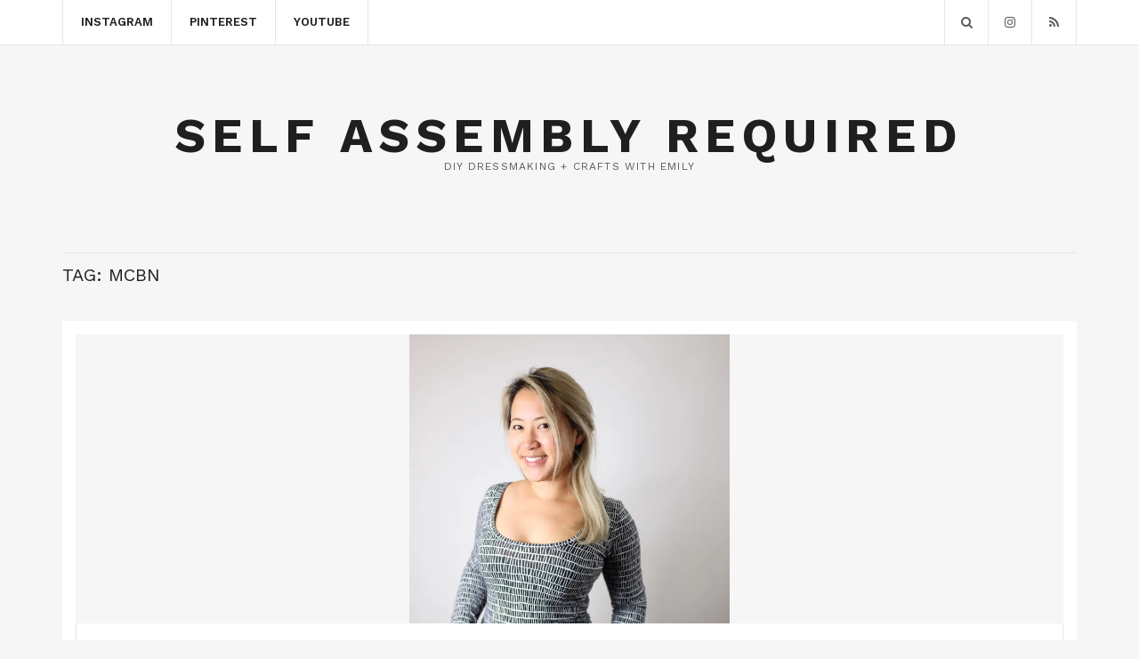

--- FILE ---
content_type: text/html; charset=UTF-8
request_url: https://selfassemblyrequired.co.uk/tag/mcbn/
body_size: 9062
content:
<!doctype html>
<html lang="en-US">
<head>
	<meta charset="UTF-8">
	<meta name="viewport" content="width=device-width, initial-scale=1">
	<link rel="pingback" href="https://selfassemblyrequired.co.uk/xmlrpc.php">

	<title>mcbn &#8211; Self Assembly Required</title>
<meta name='robots' content='max-image-preview:large' />
<link rel='dns-prefetch' href='//stats.wp.com' />
<link rel='dns-prefetch' href='//v0.wordpress.com' />
<link rel='dns-prefetch' href='//i0.wp.com' />
<link rel='dns-prefetch' href='//jetpack.wordpress.com' />
<link rel='dns-prefetch' href='//s0.wp.com' />
<link rel='dns-prefetch' href='//public-api.wordpress.com' />
<link rel='dns-prefetch' href='//0.gravatar.com' />
<link rel='dns-prefetch' href='//1.gravatar.com' />
<link rel='dns-prefetch' href='//2.gravatar.com' />
<link rel='dns-prefetch' href='//widgets.wp.com' />
<link rel="alternate" type="application/rss+xml" title="Self Assembly Required &raquo; Feed" href="https://selfassemblyrequired.co.uk/feed/" />
<link rel="alternate" type="application/rss+xml" title="Self Assembly Required &raquo; Comments Feed" href="https://selfassemblyrequired.co.uk/comments/feed/" />
<link rel="alternate" type="application/rss+xml" title="Self Assembly Required &raquo; mcbn Tag Feed" href="https://selfassemblyrequired.co.uk/tag/mcbn/feed/" />
<style id='wp-img-auto-sizes-contain-inline-css' type='text/css'>
img:is([sizes=auto i],[sizes^="auto," i]){contain-intrinsic-size:3000px 1500px}
/*# sourceURL=wp-img-auto-sizes-contain-inline-css */
</style>
<style id='wp-emoji-styles-inline-css' type='text/css'>

	img.wp-smiley, img.emoji {
		display: inline !important;
		border: none !important;
		box-shadow: none !important;
		height: 1em !important;
		width: 1em !important;
		margin: 0 0.07em !important;
		vertical-align: -0.1em !important;
		background: none !important;
		padding: 0 !important;
	}
/*# sourceURL=wp-emoji-styles-inline-css */
</style>
<link rel='stylesheet' id='wp-block-library-css' href='https://selfassemblyrequired.co.uk/wp-includes/css/dist/block-library/style.min.css?ver=6.9' type='text/css' media='all' />
<style id='wp-block-library-inline-css' type='text/css'>
.has-text-align-justify{text-align:justify;}

/*# sourceURL=wp-block-library-inline-css */
</style><style id='global-styles-inline-css' type='text/css'>
:root{--wp--preset--aspect-ratio--square: 1;--wp--preset--aspect-ratio--4-3: 4/3;--wp--preset--aspect-ratio--3-4: 3/4;--wp--preset--aspect-ratio--3-2: 3/2;--wp--preset--aspect-ratio--2-3: 2/3;--wp--preset--aspect-ratio--16-9: 16/9;--wp--preset--aspect-ratio--9-16: 9/16;--wp--preset--color--black: #000000;--wp--preset--color--cyan-bluish-gray: #abb8c3;--wp--preset--color--white: #ffffff;--wp--preset--color--pale-pink: #f78da7;--wp--preset--color--vivid-red: #cf2e2e;--wp--preset--color--luminous-vivid-orange: #ff6900;--wp--preset--color--luminous-vivid-amber: #fcb900;--wp--preset--color--light-green-cyan: #7bdcb5;--wp--preset--color--vivid-green-cyan: #00d084;--wp--preset--color--pale-cyan-blue: #8ed1fc;--wp--preset--color--vivid-cyan-blue: #0693e3;--wp--preset--color--vivid-purple: #9b51e0;--wp--preset--gradient--vivid-cyan-blue-to-vivid-purple: linear-gradient(135deg,rgb(6,147,227) 0%,rgb(155,81,224) 100%);--wp--preset--gradient--light-green-cyan-to-vivid-green-cyan: linear-gradient(135deg,rgb(122,220,180) 0%,rgb(0,208,130) 100%);--wp--preset--gradient--luminous-vivid-amber-to-luminous-vivid-orange: linear-gradient(135deg,rgb(252,185,0) 0%,rgb(255,105,0) 100%);--wp--preset--gradient--luminous-vivid-orange-to-vivid-red: linear-gradient(135deg,rgb(255,105,0) 0%,rgb(207,46,46) 100%);--wp--preset--gradient--very-light-gray-to-cyan-bluish-gray: linear-gradient(135deg,rgb(238,238,238) 0%,rgb(169,184,195) 100%);--wp--preset--gradient--cool-to-warm-spectrum: linear-gradient(135deg,rgb(74,234,220) 0%,rgb(151,120,209) 20%,rgb(207,42,186) 40%,rgb(238,44,130) 60%,rgb(251,105,98) 80%,rgb(254,248,76) 100%);--wp--preset--gradient--blush-light-purple: linear-gradient(135deg,rgb(255,206,236) 0%,rgb(152,150,240) 100%);--wp--preset--gradient--blush-bordeaux: linear-gradient(135deg,rgb(254,205,165) 0%,rgb(254,45,45) 50%,rgb(107,0,62) 100%);--wp--preset--gradient--luminous-dusk: linear-gradient(135deg,rgb(255,203,112) 0%,rgb(199,81,192) 50%,rgb(65,88,208) 100%);--wp--preset--gradient--pale-ocean: linear-gradient(135deg,rgb(255,245,203) 0%,rgb(182,227,212) 50%,rgb(51,167,181) 100%);--wp--preset--gradient--electric-grass: linear-gradient(135deg,rgb(202,248,128) 0%,rgb(113,206,126) 100%);--wp--preset--gradient--midnight: linear-gradient(135deg,rgb(2,3,129) 0%,rgb(40,116,252) 100%);--wp--preset--font-size--small: 13px;--wp--preset--font-size--medium: 20px;--wp--preset--font-size--large: 36px;--wp--preset--font-size--x-large: 42px;--wp--preset--spacing--20: 0.44rem;--wp--preset--spacing--30: 0.67rem;--wp--preset--spacing--40: 1rem;--wp--preset--spacing--50: 1.5rem;--wp--preset--spacing--60: 2.25rem;--wp--preset--spacing--70: 3.38rem;--wp--preset--spacing--80: 5.06rem;--wp--preset--shadow--natural: 6px 6px 9px rgba(0, 0, 0, 0.2);--wp--preset--shadow--deep: 12px 12px 50px rgba(0, 0, 0, 0.4);--wp--preset--shadow--sharp: 6px 6px 0px rgba(0, 0, 0, 0.2);--wp--preset--shadow--outlined: 6px 6px 0px -3px rgb(255, 255, 255), 6px 6px rgb(0, 0, 0);--wp--preset--shadow--crisp: 6px 6px 0px rgb(0, 0, 0);}:where(.is-layout-flex){gap: 0.5em;}:where(.is-layout-grid){gap: 0.5em;}body .is-layout-flex{display: flex;}.is-layout-flex{flex-wrap: wrap;align-items: center;}.is-layout-flex > :is(*, div){margin: 0;}body .is-layout-grid{display: grid;}.is-layout-grid > :is(*, div){margin: 0;}:where(.wp-block-columns.is-layout-flex){gap: 2em;}:where(.wp-block-columns.is-layout-grid){gap: 2em;}:where(.wp-block-post-template.is-layout-flex){gap: 1.25em;}:where(.wp-block-post-template.is-layout-grid){gap: 1.25em;}.has-black-color{color: var(--wp--preset--color--black) !important;}.has-cyan-bluish-gray-color{color: var(--wp--preset--color--cyan-bluish-gray) !important;}.has-white-color{color: var(--wp--preset--color--white) !important;}.has-pale-pink-color{color: var(--wp--preset--color--pale-pink) !important;}.has-vivid-red-color{color: var(--wp--preset--color--vivid-red) !important;}.has-luminous-vivid-orange-color{color: var(--wp--preset--color--luminous-vivid-orange) !important;}.has-luminous-vivid-amber-color{color: var(--wp--preset--color--luminous-vivid-amber) !important;}.has-light-green-cyan-color{color: var(--wp--preset--color--light-green-cyan) !important;}.has-vivid-green-cyan-color{color: var(--wp--preset--color--vivid-green-cyan) !important;}.has-pale-cyan-blue-color{color: var(--wp--preset--color--pale-cyan-blue) !important;}.has-vivid-cyan-blue-color{color: var(--wp--preset--color--vivid-cyan-blue) !important;}.has-vivid-purple-color{color: var(--wp--preset--color--vivid-purple) !important;}.has-black-background-color{background-color: var(--wp--preset--color--black) !important;}.has-cyan-bluish-gray-background-color{background-color: var(--wp--preset--color--cyan-bluish-gray) !important;}.has-white-background-color{background-color: var(--wp--preset--color--white) !important;}.has-pale-pink-background-color{background-color: var(--wp--preset--color--pale-pink) !important;}.has-vivid-red-background-color{background-color: var(--wp--preset--color--vivid-red) !important;}.has-luminous-vivid-orange-background-color{background-color: var(--wp--preset--color--luminous-vivid-orange) !important;}.has-luminous-vivid-amber-background-color{background-color: var(--wp--preset--color--luminous-vivid-amber) !important;}.has-light-green-cyan-background-color{background-color: var(--wp--preset--color--light-green-cyan) !important;}.has-vivid-green-cyan-background-color{background-color: var(--wp--preset--color--vivid-green-cyan) !important;}.has-pale-cyan-blue-background-color{background-color: var(--wp--preset--color--pale-cyan-blue) !important;}.has-vivid-cyan-blue-background-color{background-color: var(--wp--preset--color--vivid-cyan-blue) !important;}.has-vivid-purple-background-color{background-color: var(--wp--preset--color--vivid-purple) !important;}.has-black-border-color{border-color: var(--wp--preset--color--black) !important;}.has-cyan-bluish-gray-border-color{border-color: var(--wp--preset--color--cyan-bluish-gray) !important;}.has-white-border-color{border-color: var(--wp--preset--color--white) !important;}.has-pale-pink-border-color{border-color: var(--wp--preset--color--pale-pink) !important;}.has-vivid-red-border-color{border-color: var(--wp--preset--color--vivid-red) !important;}.has-luminous-vivid-orange-border-color{border-color: var(--wp--preset--color--luminous-vivid-orange) !important;}.has-luminous-vivid-amber-border-color{border-color: var(--wp--preset--color--luminous-vivid-amber) !important;}.has-light-green-cyan-border-color{border-color: var(--wp--preset--color--light-green-cyan) !important;}.has-vivid-green-cyan-border-color{border-color: var(--wp--preset--color--vivid-green-cyan) !important;}.has-pale-cyan-blue-border-color{border-color: var(--wp--preset--color--pale-cyan-blue) !important;}.has-vivid-cyan-blue-border-color{border-color: var(--wp--preset--color--vivid-cyan-blue) !important;}.has-vivid-purple-border-color{border-color: var(--wp--preset--color--vivid-purple) !important;}.has-vivid-cyan-blue-to-vivid-purple-gradient-background{background: var(--wp--preset--gradient--vivid-cyan-blue-to-vivid-purple) !important;}.has-light-green-cyan-to-vivid-green-cyan-gradient-background{background: var(--wp--preset--gradient--light-green-cyan-to-vivid-green-cyan) !important;}.has-luminous-vivid-amber-to-luminous-vivid-orange-gradient-background{background: var(--wp--preset--gradient--luminous-vivid-amber-to-luminous-vivid-orange) !important;}.has-luminous-vivid-orange-to-vivid-red-gradient-background{background: var(--wp--preset--gradient--luminous-vivid-orange-to-vivid-red) !important;}.has-very-light-gray-to-cyan-bluish-gray-gradient-background{background: var(--wp--preset--gradient--very-light-gray-to-cyan-bluish-gray) !important;}.has-cool-to-warm-spectrum-gradient-background{background: var(--wp--preset--gradient--cool-to-warm-spectrum) !important;}.has-blush-light-purple-gradient-background{background: var(--wp--preset--gradient--blush-light-purple) !important;}.has-blush-bordeaux-gradient-background{background: var(--wp--preset--gradient--blush-bordeaux) !important;}.has-luminous-dusk-gradient-background{background: var(--wp--preset--gradient--luminous-dusk) !important;}.has-pale-ocean-gradient-background{background: var(--wp--preset--gradient--pale-ocean) !important;}.has-electric-grass-gradient-background{background: var(--wp--preset--gradient--electric-grass) !important;}.has-midnight-gradient-background{background: var(--wp--preset--gradient--midnight) !important;}.has-small-font-size{font-size: var(--wp--preset--font-size--small) !important;}.has-medium-font-size{font-size: var(--wp--preset--font-size--medium) !important;}.has-large-font-size{font-size: var(--wp--preset--font-size--large) !important;}.has-x-large-font-size{font-size: var(--wp--preset--font-size--x-large) !important;}
/*# sourceURL=global-styles-inline-css */
</style>

<style id='classic-theme-styles-inline-css' type='text/css'>
/*! This file is auto-generated */
.wp-block-button__link{color:#fff;background-color:#32373c;border-radius:9999px;box-shadow:none;text-decoration:none;padding:calc(.667em + 2px) calc(1.333em + 2px);font-size:1.125em}.wp-block-file__button{background:#32373c;color:#fff;text-decoration:none}
/*# sourceURL=/wp-includes/css/classic-themes.min.css */
</style>
<link rel='stylesheet' id='brittany-google-font-css' href='//fonts.googleapis.com/css?family=Work+Sans%3A400%2C500%2C600%2C700&#038;ver=6.9' type='text/css' media='all' />
<link rel='stylesheet' id='brittany-base-css' href='https://selfassemblyrequired.co.uk/wp-content/themes/brittany/css/base.css?ver=1.3.2' type='text/css' media='all' />
<link rel='stylesheet' id='flexslider-css' href='https://selfassemblyrequired.co.uk/wp-content/themes/brittany/css/flexslider.css?ver=2.5.0' type='text/css' media='all' />
<link rel='stylesheet' id='mmenu-css' href='https://selfassemblyrequired.co.uk/wp-content/themes/brittany/css/mmenu.css?ver=5.5.3' type='text/css' media='all' />
<link rel='stylesheet' id='font-awesome-css' href='https://selfassemblyrequired.co.uk/wp-content/plugins/elementor/assets/lib/font-awesome/css/font-awesome.min.css?ver=4.7.0' type='text/css' media='all' />
<link rel='stylesheet' id='magnific-popup-css' href='https://selfassemblyrequired.co.uk/wp-content/themes/brittany/css/magnific.css?ver=1.0.0' type='text/css' media='all' />
<link rel='stylesheet' id='slick-css' href='https://selfassemblyrequired.co.uk/wp-content/themes/brittany/css/slick.css?ver=1.5.7' type='text/css' media='all' />
<link rel='stylesheet' id='brittany-style-css' href='https://selfassemblyrequired.co.uk/wp-content/themes/brittany/style.css?ver=1.3.2' type='text/css' media='all' />
<link rel='stylesheet' id='jetpack_css-css' href='https://selfassemblyrequired.co.uk/wp-content/plugins/jetpack/css/jetpack.css?ver=12.9.4' type='text/css' media='all' />
<script type="text/javascript" src="https://selfassemblyrequired.co.uk/wp-includes/js/jquery/jquery.min.js?ver=3.7.1" id="jquery-core-js"></script>
<script type="text/javascript" src="https://selfassemblyrequired.co.uk/wp-includes/js/jquery/jquery-migrate.min.js?ver=3.4.1" id="jquery-migrate-js"></script>
<link rel="https://api.w.org/" href="https://selfassemblyrequired.co.uk/wp-json/" /><link rel="alternate" title="JSON" type="application/json" href="https://selfassemblyrequired.co.uk/wp-json/wp/v2/tags/469" /><link rel="EditURI" type="application/rsd+xml" title="RSD" href="https://selfassemblyrequired.co.uk/xmlrpc.php?rsd" />
<meta name="generator" content="WordPress 6.9" />
	<style>img#wpstats{display:none}</style>
		<style type="text/css">		.entry-content a,
		.entry-content a:hover {
			color: #dd85bd;
		}
				.entry-content a:hover {
			color: #dd3393;
		}
				.header a:hover,
		.navigation > li > a:hover,
		.navigation > li.sfHover > a,
		.navigation > li.sfHover > a:active,
		.navigation > li.current_page_item > a,
    .navigation > li.current-menu-item > a,
		.navigation > li.current-menu-ancestor > a,
		.navigation > li.current-menu-parent > a,
		.navigation > li.current > a,
	  .navigation > li ul a:hover,
		.navigation > li ul .sfHover > a{
			color: #ea91bb;
		}
		</style><meta name="generator" content="Elementor 3.24.6; features: e_font_icon_svg, additional_custom_breakpoints; settings: css_print_method-external, google_font-enabled, font_display-swap">
			<style>
				.e-con.e-parent:nth-of-type(n+4):not(.e-lazyloaded):not(.e-no-lazyload),
				.e-con.e-parent:nth-of-type(n+4):not(.e-lazyloaded):not(.e-no-lazyload) * {
					background-image: none !important;
				}
				@media screen and (max-height: 1024px) {
					.e-con.e-parent:nth-of-type(n+3):not(.e-lazyloaded):not(.e-no-lazyload),
					.e-con.e-parent:nth-of-type(n+3):not(.e-lazyloaded):not(.e-no-lazyload) * {
						background-image: none !important;
					}
				}
				@media screen and (max-height: 640px) {
					.e-con.e-parent:nth-of-type(n+2):not(.e-lazyloaded):not(.e-no-lazyload),
					.e-con.e-parent:nth-of-type(n+2):not(.e-lazyloaded):not(.e-no-lazyload) * {
						background-image: none !important;
					}
				}
			</style>
			
<!-- Jetpack Open Graph Tags -->
<meta property="og:type" content="website" />
<meta property="og:title" content="mcbn &#8211; Self Assembly Required" />
<meta property="og:url" content="https://selfassemblyrequired.co.uk/tag/mcbn/" />
<meta property="og:site_name" content="Self Assembly Required" />
<meta property="og:image" content="https://s0.wp.com/i/blank.jpg" />
<meta property="og:image:alt" content="" />
<meta property="og:locale" content="en_US" />

<!-- End Jetpack Open Graph Tags -->
</head>
<body class="archive tag tag-mcbn tag-469 wp-theme-brittany elementor-default elementor-kit-10526">

<div id="page">
	<header class="header ">

		<div id="mobilemenu"></div>

		<div class="header-bar">
			<div class="container">
				<div class="row">
					<div class="col-xs-12">
						<div class="header-bar-wrap">
							<div class="header-bar-left">
								<a href="#mobilemenu" class="mobile-nav-trigger"><i class="fa fa-navicon"></i></a>

								
								<nav class="nav">
									<ul id="menu-social-links" class="navigation"><li id="menu-item-1548" class="menu-item menu-item-type-custom menu-item-object-custom menu-item-1548"><a href="http://instagram.com/selfassemblysewing">Instagram</a></li>
<li id="menu-item-1638" class="menu-item menu-item-type-custom menu-item-object-custom menu-item-1638"><a href="http://pinterest.com/emilysbubble">Pinterest</a></li>
<li id="menu-item-4711" class="menu-item menu-item-type-custom menu-item-object-custom menu-item-4711"><a href="https://www.youtube.com/channel/UC050G6CQ6NTX61rzCamgcxQ">YouTube</a></li>
</ul>								</nav><!-- #nav -->
							</div>

							<div class="header-bar-right">
								

										<ul class="social-icons">
			<li><a href="https://www.instagram.com/selfassemblyrequired" class="social-icon" target="_blank"><i class="fa fa-instagram"></i></a></li>							<li><a href="https://selfassemblyrequired.co.uk/feed/" class="social-icon" target="_blank"><i class="fa fa-rss"></i></a></li>
					</ul>
		
																	<a href="#" class="main-search-trigger"><i class="fa fa-search"></i></a>
															</div>
						</div>

													<div class="header-search-wrap">
								<form action="https://selfassemblyrequired.co.uk/" class="searchform-header">
									<label class="sr-only" for="header-search">Search for:</label>
									<input type="search" id="header-search" name="s" value="" placeholder="Enter your search and hit return">
								</form>
							</div>
											</div>
				</div>
			</div>
		</div>

					<div class="logo-wrap">
				<div class="container">
					<div class="row">
						<div class="col-xs-12">
							<h1 class="site-logo">
								
																	<a href="https://selfassemblyrequired.co.uk/" class="site-logo-textual">
										Self Assembly Required									</a>
															</h1>

															<p class="site-tagline">DIY dressmaking + crafts with Emily</p>
													</div>
					</div>
				</div>
			</div>
			</header>


<main class="main">
	<div class="container">
		<div class="row">

			
			<div class="col-xs-12">
									<h2 class="section-title">Tag: <span>mcbn</span></h2>
				
				
				
				<article id="entry-2534" class="entry-item entry-item-vertical post-2534 post type-post status-publish format-standard has-post-thumbnail hentry category-pattern-hacks tag-blogger-network-nettie-bodysuit tag-closet-case tag-corset-back tag-dressmaking tag-mcbn tag-minerva-crafts tag-pattern-hack tag-sewing">
			<figure class="entry-item-thumb">
			<a href="https://selfassemblyrequired.co.uk/2017/06/10/a-corset-back-nettie-hack/">
				<img fetchpriority="high" width="360" height="540" src="https://i0.wp.com/selfassemblyrequired.co.uk/wp-content/uploads/2017/06/img_0494.jpg?resize=360%2C540&amp;ssl=1" class="attachment-brittany_vertical size-brittany_vertical wp-post-image" alt="" decoding="async" srcset="https://i0.wp.com/selfassemblyrequired.co.uk/wp-content/uploads/2017/06/img_0494.jpg?w=2730&amp;ssl=1 2730w, https://i0.wp.com/selfassemblyrequired.co.uk/wp-content/uploads/2017/06/img_0494.jpg?resize=200%2C300&amp;ssl=1 200w, https://i0.wp.com/selfassemblyrequired.co.uk/wp-content/uploads/2017/06/img_0494.jpg?resize=768%2C1152&amp;ssl=1 768w, https://i0.wp.com/selfassemblyrequired.co.uk/wp-content/uploads/2017/06/img_0494.jpg?resize=683%2C1024&amp;ssl=1 683w, https://i0.wp.com/selfassemblyrequired.co.uk/wp-content/uploads/2017/06/img_0494.jpg?resize=665%2C998&amp;ssl=1 665w, https://i0.wp.com/selfassemblyrequired.co.uk/wp-content/uploads/2017/06/img_0494.jpg?resize=173%2C260&amp;ssl=1 173w, https://i0.wp.com/selfassemblyrequired.co.uk/wp-content/uploads/2017/06/img_0494.jpg?w=1500 1500w, https://i0.wp.com/selfassemblyrequired.co.uk/wp-content/uploads/2017/06/img_0494.jpg?w=2250 2250w" sizes="(max-width: 360px) 100vw, 360px" data-attachment-id="2554" data-permalink="https://selfassemblyrequired.co.uk/2017/06/10/a-corset-back-nettie-hack/img_0494/" data-orig-file="https://i0.wp.com/selfassemblyrequired.co.uk/wp-content/uploads/2017/06/img_0494.jpg?fit=2730%2C4096&amp;ssl=1" data-orig-size="2730,4096" data-comments-opened="1" data-image-meta="{&quot;aperture&quot;:&quot;2&quot;,&quot;credit&quot;:&quot;&quot;,&quot;camera&quot;:&quot;X100T&quot;,&quot;caption&quot;:&quot;&quot;,&quot;created_timestamp&quot;:&quot;1496868371&quot;,&quot;copyright&quot;:&quot;&quot;,&quot;focal_length&quot;:&quot;23&quot;,&quot;iso&quot;:&quot;200&quot;,&quot;shutter_speed&quot;:&quot;0.0125&quot;,&quot;title&quot;:&quot;&quot;,&quot;orientation&quot;:&quot;1&quot;}" data-image-title="img_0494" data-image-description="" data-image-caption="" data-medium-file="https://i0.wp.com/selfassemblyrequired.co.uk/wp-content/uploads/2017/06/img_0494.jpg?fit=200%2C300&amp;ssl=1" data-large-file="https://i0.wp.com/selfassemblyrequired.co.uk/wp-content/uploads/2017/06/img_0494.jpg?fit=683%2C1024&amp;ssl=1" />			</a>
		</figure>
	
	<div class="entry-item-content-wrap">
		<div class="entry-item-content">
							<p class="entry-meta">
					<time class="entry-time" datetime="2017-06-10T09:15:13+00:00">June 10, 2017</time>
				</p>
			
			<h1 class="entry-item-title">
				<a href="https://selfassemblyrequired.co.uk/2017/06/10/a-corset-back-nettie-hack/">
					A corset back Nettie hack				</a>
			</h1>
		</div>

		<div class="entry-item-footer">
							<div class="entry-item-categories">
					<a href="https://selfassemblyrequired.co.uk/category/pattern-hacks/" rel="category tag">Pattern hacks</a>				</div>
			
			<div class="entry-item-sharing">
		<a href="https://www.facebook.com/sharer.php?u=https://selfassemblyrequired.co.uk/2017/06/10/a-corset-back-nettie-hack/" target="_blank"><i class="fa fa-facebook"></i></a>
	<a href="https://twitter.com/share?url=https://selfassemblyrequired.co.uk/2017/06/10/a-corset-back-nettie-hack/" target="_blank"><i class="fa fa-twitter"></i></a>
	<a href="https://plus.google.com/share?url=https://selfassemblyrequired.co.uk/2017/06/10/a-corset-back-nettie-hack/" target="_blank"><i class="fa fa-google-plus"></i></a>
			<a href="https://pinterest.com/pin/create/bookmarklet/?url=https://selfassemblyrequired.co.uk/2017/06/10/a-corset-back-nettie-hack/&#038;description=A%20corset%20back%20Nettie%20hack&#038;media=https://i0.wp.com/selfassemblyrequired.co.uk/wp-content/uploads/2017/06/img_0494.jpg?fit=683%2C1024&#038;ssl=1" target="_blank"><i class="fa fa-pinterest"></i></a>
	</div>
		</div>
	</div>
</article><article id="entry-2397" class="entry-item entry-item-vertical post-2397 post type-post status-publish format-standard has-post-thumbnail hentry category-pattern-reviews tag-dressmaking tag-grainline-studios tag-linden-sweater tag-mcbn tag-minerva-crafts tag-origami-birds tag-sewing">
			<figure class="entry-item-thumb">
			<a href="https://selfassemblyrequired.co.uk/2017/05/13/a-linden-sweater-at-last/">
				<img width="360" height="540" src="https://i0.wp.com/selfassemblyrequired.co.uk/wp-content/uploads/2017/05/img_2597-1.jpg?resize=360%2C540&amp;ssl=1" class="attachment-brittany_vertical size-brittany_vertical wp-post-image" alt="" decoding="async" data-attachment-id="2460" data-permalink="https://selfassemblyrequired.co.uk/2017/05/13/a-linden-sweater-at-last/img_2597-1/" data-orig-file="https://i0.wp.com/selfassemblyrequired.co.uk/wp-content/uploads/2017/05/img_2597-1.jpg?fit=1066%2C1334&amp;ssl=1" data-orig-size="1066,1334" data-comments-opened="1" data-image-meta="{&quot;aperture&quot;:&quot;2.5&quot;,&quot;credit&quot;:&quot;&quot;,&quot;camera&quot;:&quot;X100T&quot;,&quot;caption&quot;:&quot;&quot;,&quot;created_timestamp&quot;:&quot;1493466074&quot;,&quot;copyright&quot;:&quot;&quot;,&quot;focal_length&quot;:&quot;23&quot;,&quot;iso&quot;:&quot;200&quot;,&quot;shutter_speed&quot;:&quot;0.0125&quot;,&quot;title&quot;:&quot;&quot;,&quot;orientation&quot;:&quot;1&quot;}" data-image-title="img_2597-1" data-image-description="" data-image-caption="" data-medium-file="https://i0.wp.com/selfassemblyrequired.co.uk/wp-content/uploads/2017/05/img_2597-1.jpg?fit=240%2C300&amp;ssl=1" data-large-file="https://i0.wp.com/selfassemblyrequired.co.uk/wp-content/uploads/2017/05/img_2597-1.jpg?fit=750%2C939&amp;ssl=1" />			</a>
		</figure>
	
	<div class="entry-item-content-wrap">
		<div class="entry-item-content">
							<p class="entry-meta">
					<time class="entry-time" datetime="2017-05-13T09:00:15+00:00">May 13, 2017</time>
				</p>
			
			<h1 class="entry-item-title">
				<a href="https://selfassemblyrequired.co.uk/2017/05/13/a-linden-sweater-at-last/">
					A Linden sweater at last!				</a>
			</h1>
		</div>

		<div class="entry-item-footer">
							<div class="entry-item-categories">
					<a href="https://selfassemblyrequired.co.uk/category/pattern-reviews/" rel="category tag">Pattern reviews</a>				</div>
			
			<div class="entry-item-sharing">
		<a href="https://www.facebook.com/sharer.php?u=https://selfassemblyrequired.co.uk/2017/05/13/a-linden-sweater-at-last/" target="_blank"><i class="fa fa-facebook"></i></a>
	<a href="https://twitter.com/share?url=https://selfassemblyrequired.co.uk/2017/05/13/a-linden-sweater-at-last/" target="_blank"><i class="fa fa-twitter"></i></a>
	<a href="https://plus.google.com/share?url=https://selfassemblyrequired.co.uk/2017/05/13/a-linden-sweater-at-last/" target="_blank"><i class="fa fa-google-plus"></i></a>
			<a href="https://pinterest.com/pin/create/bookmarklet/?url=https://selfassemblyrequired.co.uk/2017/05/13/a-linden-sweater-at-last/&#038;description=A%20Linden%20sweater%20at%20last!&#038;media=https://i0.wp.com/selfassemblyrequired.co.uk/wp-content/uploads/2017/05/img_2597-1.jpg?fit=750%2C939&#038;ssl=1" target="_blank"><i class="fa fa-pinterest"></i></a>
	</div>
		</div>
	</div>
</article>
				
							</div>

			
					</div>
	</div>
</main>

			<footer class="footer">
			<div class="container">
				<div class="row">
					<div class="col-md-4 col-sm-6">
											</div>

					<div class="col-md-2 col-sm-6">
											</div>
					<div class="col-md-2 col-sm-6">
											</div>

					<div class="col-md-4 col-sm-6">
											</div>
				</div>

									<div class="row">
						<div class="col-md-12">
							<p class="footer-credits">
								<a> Copyright Self Assembly Required 2024 </a>							</p>
						</div>
					</div>
							</div>
		</footer>
	
</div> <!-- #page -->

<script type="speculationrules">
{"prefetch":[{"source":"document","where":{"and":[{"href_matches":"/*"},{"not":{"href_matches":["/wp-*.php","/wp-admin/*","/wp-content/uploads/*","/wp-content/*","/wp-content/plugins/*","/wp-content/themes/brittany/*","/*\\?(.+)"]}},{"not":{"selector_matches":"a[rel~=\"nofollow\"]"}},{"not":{"selector_matches":".no-prefetch, .no-prefetch a"}}]},"eagerness":"conservative"}]}
</script>
			<script type='text/javascript'>
				const lazyloadRunObserver = () => {
					const lazyloadBackgrounds = document.querySelectorAll( `.e-con.e-parent:not(.e-lazyloaded)` );
					const lazyloadBackgroundObserver = new IntersectionObserver( ( entries ) => {
						entries.forEach( ( entry ) => {
							if ( entry.isIntersecting ) {
								let lazyloadBackground = entry.target;
								if( lazyloadBackground ) {
									lazyloadBackground.classList.add( 'e-lazyloaded' );
								}
								lazyloadBackgroundObserver.unobserve( entry.target );
							}
						});
					}, { rootMargin: '200px 0px 200px 0px' } );
					lazyloadBackgrounds.forEach( ( lazyloadBackground ) => {
						lazyloadBackgroundObserver.observe( lazyloadBackground );
					} );
				};
				const events = [
					'DOMContentLoaded',
					'elementor/lazyload/observe',
				];
				events.forEach( ( event ) => {
					document.addEventListener( event, lazyloadRunObserver );
				} );
			</script>
			<script type="text/javascript" src="https://selfassemblyrequired.co.uk/wp-content/plugins/jetpack/jetpack_vendor/automattic/jetpack-image-cdn/dist/image-cdn.js?minify=false&amp;ver=132249e245926ae3e188" id="jetpack-photon-js"></script>
<script type="text/javascript" src="https://selfassemblyrequired.co.uk/wp-content/themes/brittany/js/superfish.js?ver=1.7.5" id="superfish-js"></script>
<script type="text/javascript" src="https://selfassemblyrequired.co.uk/wp-content/themes/brittany/js/jquery.mmenu.oncanvas.js?ver=5.5.3" id="mmenu-oncanvas-js"></script>
<script type="text/javascript" src="https://selfassemblyrequired.co.uk/wp-content/themes/brittany/js/jquery.mmenu.offcanvas.js?ver=5.5.3" id="mmenu-offcanvas-js"></script>
<script type="text/javascript" src="https://selfassemblyrequired.co.uk/wp-content/themes/brittany/js/jquery.mmenu.navbars.js?ver=5.5.3" id="mmenu-navbars-js"></script>
<script type="text/javascript" src="https://selfassemblyrequired.co.uk/wp-content/themes/brittany/js/jquery.mmenu.autoheight.js?ver=5.5.3" id="mmenu-autoheight-js"></script>
<script type="text/javascript" src="https://selfassemblyrequired.co.uk/wp-content/themes/brittany/js/jquery.flexslider.js?ver=2.5.0" id="flexslider-js"></script>
<script type="text/javascript" src="https://selfassemblyrequired.co.uk/wp-content/themes/brittany/js/jquery.fitvids.js?ver=1.1" id="fitVids-js"></script>
<script type="text/javascript" src="https://selfassemblyrequired.co.uk/wp-content/themes/brittany/js/slick.js?ver=1.5.7" id="slick-js"></script>
<script type="text/javascript" src="https://selfassemblyrequired.co.uk/wp-content/themes/brittany/js/jquery.magnific-popup.js?ver=1.0.0" id="magnific-popup-js"></script>
<script type="text/javascript" src="https://selfassemblyrequired.co.uk/wp-content/themes/brittany/js/jquery.matchHeight.js?ver=1.0.0" id="match-height-js"></script>
<script type="text/javascript" src="https://selfassemblyrequired.co.uk/wp-content/themes/brittany/js/scripts.js?ver=1.3.2" id="brittany-front-scripts-js"></script>
<script defer type="text/javascript" src="https://stats.wp.com/e-202606.js" id="jetpack-stats-js"></script>
<script type="text/javascript" id="jetpack-stats-js-after">
/* <![CDATA[ */
_stq = window._stq || [];
_stq.push([ "view", {v:'ext',blog:'121754792',post:'0',tz:'0',srv:'selfassemblyrequired.co.uk',j:'1:12.9.4'} ]);
_stq.push([ "clickTrackerInit", "121754792", "0" ]);
//# sourceURL=jetpack-stats-js-after
/* ]]> */
</script>
<script id="wp-emoji-settings" type="application/json">
{"baseUrl":"https://s.w.org/images/core/emoji/17.0.2/72x72/","ext":".png","svgUrl":"https://s.w.org/images/core/emoji/17.0.2/svg/","svgExt":".svg","source":{"concatemoji":"https://selfassemblyrequired.co.uk/wp-includes/js/wp-emoji-release.min.js?ver=6.9"}}
</script>
<script type="module">
/* <![CDATA[ */
/*! This file is auto-generated */
const a=JSON.parse(document.getElementById("wp-emoji-settings").textContent),o=(window._wpemojiSettings=a,"wpEmojiSettingsSupports"),s=["flag","emoji"];function i(e){try{var t={supportTests:e,timestamp:(new Date).valueOf()};sessionStorage.setItem(o,JSON.stringify(t))}catch(e){}}function c(e,t,n){e.clearRect(0,0,e.canvas.width,e.canvas.height),e.fillText(t,0,0);t=new Uint32Array(e.getImageData(0,0,e.canvas.width,e.canvas.height).data);e.clearRect(0,0,e.canvas.width,e.canvas.height),e.fillText(n,0,0);const a=new Uint32Array(e.getImageData(0,0,e.canvas.width,e.canvas.height).data);return t.every((e,t)=>e===a[t])}function p(e,t){e.clearRect(0,0,e.canvas.width,e.canvas.height),e.fillText(t,0,0);var n=e.getImageData(16,16,1,1);for(let e=0;e<n.data.length;e++)if(0!==n.data[e])return!1;return!0}function u(e,t,n,a){switch(t){case"flag":return n(e,"\ud83c\udff3\ufe0f\u200d\u26a7\ufe0f","\ud83c\udff3\ufe0f\u200b\u26a7\ufe0f")?!1:!n(e,"\ud83c\udde8\ud83c\uddf6","\ud83c\udde8\u200b\ud83c\uddf6")&&!n(e,"\ud83c\udff4\udb40\udc67\udb40\udc62\udb40\udc65\udb40\udc6e\udb40\udc67\udb40\udc7f","\ud83c\udff4\u200b\udb40\udc67\u200b\udb40\udc62\u200b\udb40\udc65\u200b\udb40\udc6e\u200b\udb40\udc67\u200b\udb40\udc7f");case"emoji":return!a(e,"\ud83e\u1fac8")}return!1}function f(e,t,n,a){let r;const o=(r="undefined"!=typeof WorkerGlobalScope&&self instanceof WorkerGlobalScope?new OffscreenCanvas(300,150):document.createElement("canvas")).getContext("2d",{willReadFrequently:!0}),s=(o.textBaseline="top",o.font="600 32px Arial",{});return e.forEach(e=>{s[e]=t(o,e,n,a)}),s}function r(e){var t=document.createElement("script");t.src=e,t.defer=!0,document.head.appendChild(t)}a.supports={everything:!0,everythingExceptFlag:!0},new Promise(t=>{let n=function(){try{var e=JSON.parse(sessionStorage.getItem(o));if("object"==typeof e&&"number"==typeof e.timestamp&&(new Date).valueOf()<e.timestamp+604800&&"object"==typeof e.supportTests)return e.supportTests}catch(e){}return null}();if(!n){if("undefined"!=typeof Worker&&"undefined"!=typeof OffscreenCanvas&&"undefined"!=typeof URL&&URL.createObjectURL&&"undefined"!=typeof Blob)try{var e="postMessage("+f.toString()+"("+[JSON.stringify(s),u.toString(),c.toString(),p.toString()].join(",")+"));",a=new Blob([e],{type:"text/javascript"});const r=new Worker(URL.createObjectURL(a),{name:"wpTestEmojiSupports"});return void(r.onmessage=e=>{i(n=e.data),r.terminate(),t(n)})}catch(e){}i(n=f(s,u,c,p))}t(n)}).then(e=>{for(const n in e)a.supports[n]=e[n],a.supports.everything=a.supports.everything&&a.supports[n],"flag"!==n&&(a.supports.everythingExceptFlag=a.supports.everythingExceptFlag&&a.supports[n]);var t;a.supports.everythingExceptFlag=a.supports.everythingExceptFlag&&!a.supports.flag,a.supports.everything||((t=a.source||{}).concatemoji?r(t.concatemoji):t.wpemoji&&t.twemoji&&(r(t.twemoji),r(t.wpemoji)))});
//# sourceURL=https://selfassemblyrequired.co.uk/wp-includes/js/wp-emoji-loader.min.js
/* ]]> */
</script>

</body>
</html>
